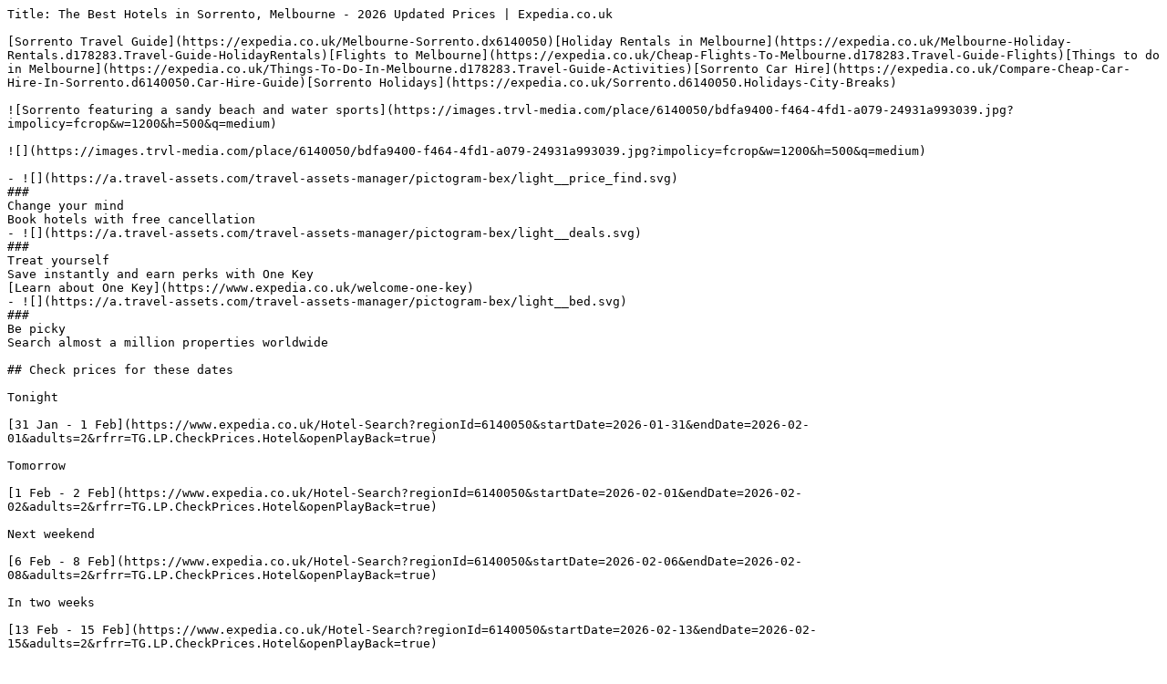

--- FILE ---
content_type: text/plain; charset=utf-8
request_url: https://www.expedia.co.uk/Sorrento-Melbourne-Hotels.0-n6140050-0.Travel-Guide-Filter-Hotels
body_size: 15709
content:
Title: The Best Hotels in Sorrento, Melbourne - 2026 Updated Prices | Expedia.co.uk

[Sorrento Travel Guide](https://expedia.co.uk/Melbourne-Sorrento.dx6140050)[Holiday Rentals in Melbourne](https://expedia.co.uk/Melbourne-Holiday-Rentals.d178283.Travel-Guide-HolidayRentals)[Flights to Melbourne](https://expedia.co.uk/Cheap-Flights-To-Melbourne.d178283.Travel-Guide-Flights)[Things to do in Melbourne](https://expedia.co.uk/Things-To-Do-In-Melbourne.d178283.Travel-Guide-Activities)[Sorrento Car Hire](https://expedia.co.uk/Compare-Cheap-Car-Hire-In-Sorrento.d6140050.Car-Hire-Guide)[Sorrento Holidays](https://expedia.co.uk/Sorrento.d6140050.Holidays-City-Breaks)

![Sorrento featuring a sandy beach and water sports](https://images.trvl-media.com/place/6140050/bdfa9400-f464-4fd1-a079-24931a993039.jpg?impolicy=fcrop&w=1200&h=500&q=medium)

![](https://images.trvl-media.com/place/6140050/bdfa9400-f464-4fd1-a079-24931a993039.jpg?impolicy=fcrop&w=1200&h=500&q=medium)

- ![](https://a.travel-assets.com/travel-assets-manager/pictogram-bex/light__price_find.svg)  
###  
Change your mind  
Book hotels with free cancellation
- ![](https://a.travel-assets.com/travel-assets-manager/pictogram-bex/light__deals.svg)  
###  
Treat yourself  
Save instantly and earn perks with One Key  
[Learn about One Key](https://www.expedia.co.uk/welcome-one-key)
- ![](https://a.travel-assets.com/travel-assets-manager/pictogram-bex/light__bed.svg)  
###  
Be picky  
Search almost a million properties worldwide

## Check prices for these dates

Tonight

[31 Jan - 1 Feb](https://www.expedia.co.uk/Hotel-Search?regionId=6140050&startDate=2026-01-31&endDate=2026-02-01&adults=2&rfrr=TG.LP.CheckPrices.Hotel&openPlayBack=true)

Tomorrow

[1 Feb - 2 Feb](https://www.expedia.co.uk/Hotel-Search?regionId=6140050&startDate=2026-02-01&endDate=2026-02-02&adults=2&rfrr=TG.LP.CheckPrices.Hotel&openPlayBack=true)

Next weekend

[6 Feb - 8 Feb](https://www.expedia.co.uk/Hotel-Search?regionId=6140050&startDate=2026-02-06&endDate=2026-02-08&adults=2&rfrr=TG.LP.CheckPrices.Hotel&openPlayBack=true)

In two weeks

[13 Feb - 15 Feb](https://www.expedia.co.uk/Hotel-Search?regionId=6140050&startDate=2026-02-13&endDate=2026-02-15&adults=2&rfrr=TG.LP.CheckPrices.Hotel&openPlayBack=true)

Recommended

Price (low to high)

Distance

Property class

## Our top choices for Sorrento hotels

![3 bars/lounges, lobby lounge](https://images.trvl-media.com/lodging/71000000/70260000/70252100/70252044/1a18896f.jpg?impolicy=fcrop&w=357&h=201&p=1&q=medium)

![Outdoor pool, open 7:00 AM to 7:00 PM, free pool cabanas, pool umbrellas](https://images.trvl-media.com/lodging/71000000/70260000/70252100/70252044/dcad3ed2.jpg?impolicy=fcrop&w=357&h=201&p=1&q=medium)

![3 bars/lounges, lobby lounge](https://images.trvl-media.com/lodging/71000000/70260000/70252100/70252044/4bd4c56f.jpg?impolicy=fcrop&w=357&h=201&p=1&q=medium)

![Exterior](https://images.trvl-media.com/lodging/71000000/70260000/70252100/70252044/03dac507.jpg?impolicy=fcrop&w=357&h=201&p=1&q=medium)

### InterContinental Sorrento Mornington Peninsula by IHG

[](https://www.expedia.co.uk/Melbourne-Hotels-InterContinental-Sorrento-Mornington-Peninsula.h70252044.Hotel-Information)

Sorrento

8.2/10

Very good

(138 reviews)

"Clean rooms and great staff"

![United States](https://a.travel-assets.com/egds/marks/flags/us.svg)

Richard

£171

includes taxes & fees

12 Feb - 13 Feb

[](https://www.expedia.co.uk/Melbourne-Hotels-InterContinental-Sorrento-Mornington-Peninsula.h70252044.Hotel-Information)

![Exterior](https://images.trvl-media.com/lodging/7000000/6050000/6048700/6048660/a9ff1275.jpg?impolicy=fcrop&w=357&h=201&p=1&q=medium)

![Premium bedding, individually decorated, individually furnished, desk](https://images.trvl-media.com/lodging/7000000/6050000/6048700/6048660/f114e960.jpg?impolicy=fcrop&w=357&h=201&p=1&q=medium)

![Check-in/check-out kiosk](https://images.trvl-media.com/lodging/7000000/6050000/6048700/6048660/0419ad4a.jpg?impolicy=fcrop&w=357&h=201&p=1&q=medium)

![Executive Queen | Premium bedding, individually decorated, individually furnished, desk](https://images.trvl-media.com/lodging/7000000/6050000/6048700/6048660/b0f2e63f.jpg?impolicy=fcrop&w=357&h=201&p=1&q=medium)

### Sorrento Beach Motel

[](https://www.expedia.co.uk/Melbourne-Hotels-Sorrento-Beach-Motel.h6048660.Hotel-Information)

Sorrento

9.0/10

Wonderful

(897 reviews)

"Clean, easy check in great for purpose of our stay"

![Australia](https://a.travel-assets.com/egds/marks/flags/au.svg)

rachel

£107

includes taxes & fees

2 Feb - 3 Feb

[](https://www.expedia.co.uk/Melbourne-Hotels-Sorrento-Beach-Motel.h6048660.Hotel-Information)

![Grand Penthouse, 3 Bedrooms, City View, Executive Level | Terrace/patio](https://images.trvl-media.com/lodging/29000000/28920000/28911300/28911297/25865d16.jpg?impolicy=fcrop&w=357&h=201&p=1&q=medium)

![Grand Penthouse, 3 Bedrooms, City View, Executive Level | Living area | 55-inch flat-screen TV with cable channels, Smart TV, Netflix](https://images.trvl-media.com/lodging/29000000/28920000/28911300/28911297/4b191c24.jpg?impolicy=fcrop&w=357&h=201&p=1&q=medium)

![Luxury Apartment, 3 Bedrooms, Park View | 3 bedrooms, Egyptian cotton sheets, premium bedding, pillow-top beds](https://images.trvl-media.com/lodging/29000000/28920000/28911300/28911297/babc5a0c.jpg?impolicy=fcrop&w=357&h=201&p=1&q=medium)

![Property entrance](https://images.trvl-media.com/lodging/29000000/28920000/28911300/28911297/0dca1e43.jpg?impolicy=fcrop&w=357&h=201&p=1&q=medium)

### Carmel at Sorrento

[](https://www.expedia.co.uk/Melbourne-Hotels-Carmel-At-Sorrento.h28911297.Hotel-Information)

Sorrento

8.6/10

Excellent

(45 reviews)

"Fantastic place! Highly recommended "

![Australia](https://a.travel-assets.com/egds/marks/flags/au.svg)

Ross

£280

includes taxes & fees

1 Feb - 2 Feb

[](https://www.expedia.co.uk/Melbourne-Hotels-Carmel-At-Sorrento.h28911297.Hotel-Information)

![Exterior](https://images.trvl-media.com/lodging/2000000/1620000/1610400/1610302/w5106h2529x0y107-e5b5f7b5.jpg?impolicy=fcrop&w=357&h=201&p=1&q=medium)

![Evian Three Bedroom Apartment | View from room](https://images.trvl-media.com/lodging/2000000/1620000/1610400/1610302/586fdf5e.jpg?impolicy=fcrop&w=357&h=201&p=1&q=medium)

![Reception](https://images.trvl-media.com/lodging/2000000/1620000/1610400/1610302/65a99680.jpg?impolicy=fcrop&w=357&h=201&p=1&q=medium)

![Hallway](https://images.trvl-media.com/lodging/2000000/1620000/1610400/1610302/cc7c6453.jpg?impolicy=fcrop&w=357&h=201&p=1&q=medium)

### Barwon Heads Resort at 13th Beach

[](https://www.expedia.co.uk/Connewarre-Hotels-Barwon-Heads-Resort-At-13th-Beach.h1610302.Hotel-Information)

16.1 mi from Sorrento

8.2/10

Very good

(274 reviews)

"Amazing staff,location and amenities "

![Australia](https://a.travel-assets.com/egds/marks/flags/au.svg)

Darrin

£152

includes taxes & fees

1 Feb - 2 Feb

[](https://www.expedia.co.uk/Connewarre-Hotels-Barwon-Heads-Resort-At-13th-Beach.h1610302.Hotel-Information)

![Exterior](https://images.trvl-media.com/lodging/41000000/40900000/40899500/40899421/6043763c.jpg?impolicy=fcrop&w=357&h=201&p=1&q=medium)

![Aerial view](https://images.trvl-media.com/lodging/41000000/40900000/40899500/40899421/47f4da41.jpg?impolicy=fcrop&w=357&h=201&p=1&q=medium)

![Deluxe Double or Twin Room | Terrace/patio](https://images.trvl-media.com/lodging/41000000/40900000/40899500/40899421/6c2e3a61.jpg?impolicy=fcrop&w=357&h=201&p=1&q=medium)

![Terrace/patio](https://images.trvl-media.com/lodging/41000000/40900000/40899500/40899421/507a54d6.jpg?impolicy=fcrop&w=357&h=201&p=1&q=medium)

### 13th Beach Golf Lodges

[](https://www.expedia.co.uk/Barwon-Heads-Hotels-13th-Beach-Golf-Lodges.h40899421.Hotel-Information)

15.9 mi from Sorrento

9.6/10

Exceptional

(130 reviews)

"First time staying here, staff very friendly and helpful - accommodation stylish and comfortable"

![Australia](https://a.travel-assets.com/egds/marks/flags/au.svg)

Jacinta

£118

includes taxes & fees

23 Feb - 24 Feb

[](https://www.expedia.co.uk/Barwon-Heads-Hotels-13th-Beach-Golf-Lodges.h40899421.Hotel-Information)

![Deluxe Apartment, 1 King Bed, Park View | Private kitchen | Fridge, microwave, electric kettle, high chair](https://images.trvl-media.com/lodging/10000000/9630000/9623500/9623469/33136472.jpg?impolicy=fcrop&w=357&h=201&p=1&q=medium)

![Exterior detail](https://images.trvl-media.com/lodging/10000000/9630000/9623500/9623469/5d571a61.jpg?impolicy=fcrop&w=357&h=201&p=1&q=medium)

![Luxury King Size 2 Bedroom Suite | Living area | Flat-screen TV](https://images.trvl-media.com/lodging/10000000/9630000/9623500/9623469/d2688f01.jpg?impolicy=fcrop&w=357&h=201&p=1&q=medium)

![Deluxe Apartment, 1 King Bed, Park View | Living area | Flat-screen TV](https://images.trvl-media.com/lodging/10000000/9630000/9623500/9623469/87c3ec7a.jpg?impolicy=fcrop&w=357&h=201&p=1&q=medium)

### Seahaven Village

[](https://www.expedia.co.uk/Barwon-Heads-Hotels-Seahaven-Village.h9623469.Hotel-Information)

14.2 mi from Sorrento

8.6/10

Excellent

(159 reviews)

"This cute apartment was just what we needed for a short break."

![Australia](https://a.travel-assets.com/egds/marks/flags/au.svg)

Michael

£147

includes taxes & fees

2 Mar - 3 Mar

[](https://www.expedia.co.uk/Barwon-Heads-Hotels-Seahaven-Village.h9623469.Hotel-Information)

![Business House | Private kitchen | Full-sized fridge, microwave, oven, stovetop](https://images.trvl-media.com/lodging/97000000/96360000/96356900/96356802/0563822a.jpg?impolicy=fcrop&w=357&h=201&p=1&q=medium)

![Seasonal outdoor pool](https://images.trvl-media.com/lodging/97000000/96360000/96356900/96356802/w1304h864x128y0-dc5cf5f2.jpg?impolicy=fcrop&w=357&h=201&p=1&q=medium)

![Business House | Living area](https://images.trvl-media.com/lodging/97000000/96360000/96356900/96356802/d6ce4d19.jpg?impolicy=fcrop&w=357&h=201&p=1&q=medium)

![Indoor spa tub](https://images.trvl-media.com/lodging/97000000/96360000/96356900/96356802/bd0f9752.jpg?impolicy=fcrop&w=357&h=201&p=1&q=medium)

### 10BR birdwatch house Great Ocean Road 

[](https://www.expedia.co.uk/Geelong-Hotels-10BR-Birdwatch-House-Great-Ocean-Road.h96356802.Hotel-Information)

18.4 mi from Sorrento

£2,164

includes taxes & fees

13 Feb - 14 Feb

[](https://www.expedia.co.uk/Geelong-Hotels-10BR-Birdwatch-House-Great-Ocean-Road.h96356802.Hotel-Information)

![Outdoor pool](https://images.trvl-media.com/lodging/10000000/9630000/9625100/9625091/0e3b78d0.jpg?impolicy=fcrop&w=357&h=201&p=1&q=medium)

![Interior entrance](https://images.trvl-media.com/lodging/10000000/9630000/9625100/9625091/c57c97b7.jpg?impolicy=fcrop&w=357&h=201&p=1&q=medium)

![Golf](https://images.trvl-media.com/lodging/10000000/9630000/9625100/9625091/bb497d9b.jpg?impolicy=fcrop&w=357&h=201&p=1&q=medium)

![Deluxe Apartment, 2 Bedrooms | Private kitchen | Microwave, toaster](https://images.trvl-media.com/lodging/10000000/9630000/9625100/9625091/b18595ef.jpg?impolicy=fcrop&w=357&h=201&p=1&q=medium)

### Boat Ramp Motel

[](https://www.expedia.co.uk/Ocean-Grove-Hotels-Boat-Ramp-Motel.h9625091.Hotel-Information)

13.5 mi from Sorrento

7.8/10

Good

(505 reviews)

"Great price and close to everything. "

![Australia](https://a.travel-assets.com/egds/marks/flags/au.svg)

Margarethe

£92

includes taxes & fees

3 Feb - 4 Feb

[](https://www.expedia.co.uk/Ocean-Grove-Hotels-Boat-Ramp-Motel.h9625091.Hotel-Information)

![Desk, iron/ironing board, free WiFi, bed sheets](https://images.trvl-media.com/lodging/1000000/20000/16900/16881/273185ba.jpg?impolicy=fcrop&w=357&h=201&p=1&q=medium)

![Beach nearby](https://images.trvl-media.com/lodging/1000000/20000/16900/16881/8f9c9236.jpg?impolicy=fcrop&w=357&h=201&p=1&q=medium)

![Outdoor pool, pool loungers](https://images.trvl-media.com/lodging/1000000/20000/16900/16881/f660ec56.jpg?impolicy=fcrop&w=357&h=201&p=1&q=medium)

![Motel Family Room | Desk, iron/ironing board, free WiFi, bed sheets](https://images.trvl-media.com/lodging/1000000/20000/16900/16881/1c83b32b.jpg?impolicy=fcrop&w=357&h=201&p=1&q=medium)

### Riverside Ocean Grove

[](https://www.expedia.co.uk/Ocean-Grove-Hotels-Riverside-Ocean-Grove.h16881.Hotel-Information)

13.6 mi from Sorrento

8.8/10

Excellent

(429 reviews)

"Clean, Quiet and convienient for us Thank you Will be back :)"

![Australia](https://a.travel-assets.com/egds/marks/flags/au.svg)

Kellie

£86

includes taxes & fees

1 Mar - 2 Mar

[](https://www.expedia.co.uk/Ocean-Grove-Hotels-Riverside-Ocean-Grove.h16881.Hotel-Information)

![Lunch and dinner served, Regional cuisine](https://images.trvl-media.com/lodging/13000000/12520000/12515800/12515701/2ba99659.jpg?impolicy=fcrop&w=357&h=201&p=1&q=medium)

![The Attic Room | Individually decorated, individually furnished, iron/ironing board](https://images.trvl-media.com/lodging/13000000/12520000/12515800/12515701/57e5e8c1.jpg?impolicy=fcrop&w=357&h=201&p=1&q=medium)

![Garden](https://images.trvl-media.com/lodging/13000000/12520000/12515800/12515701/1c678956.jpg?impolicy=fcrop&w=357&h=201&p=1&q=medium)

![The Attic Room | Individually decorated, individually furnished, iron/ironing board](https://images.trvl-media.com/lodging/13000000/12520000/12515800/12515701/06b6787c.jpg?impolicy=fcrop&w=357&h=201&p=1&q=medium)

### Oakdene Vineyards Guesthouse

[](https://www.expedia.co.uk/Wallington-Hotels-Oakdene-Vineyards-Guesthouse.h12515701.Hotel-Information)

13.1 mi from Sorrento

9.4/10

Exceptional

(100 reviews)

"Easy wine tasting and good accomm and dining options"

![Australia](https://a.travel-assets.com/egds/marks/flags/au.svg)

Michael

£126

includes taxes & fees

1 Feb - 2 Feb

[](https://www.expedia.co.uk/Wallington-Hotels-Oakdene-Vineyards-Guesthouse.h12515701.Hotel-Information)

![Lighthouse Suite (Motel) | Balcony](https://images.trvl-media.com/lodging/4000000/3980000/3970100/3970010/cba4bdb2.jpg?impolicy=fcrop&w=357&h=201&p=1&q=medium)

![Point of interest](https://images.trvl-media.com/lodging/4000000/3980000/3970100/3970010/9d517543.jpg?impolicy=fcrop&w=357&h=201&p=1&q=medium)

![Lady Bollinger Room (Guesthouse) | Iron/ironing board, free WiFi, bed sheets](https://images.trvl-media.com/lodging/4000000/3980000/3970100/3970010/7f7b0a76.jpg?impolicy=fcrop&w=357&h=201&p=1&q=medium)

![Property grounds](https://images.trvl-media.com/lodging/4000000/3980000/3970100/3970010/cc2e9e3e.jpg?impolicy=fcrop&w=357&h=201&p=1&q=medium)

### Point Lonsdale Guest House

[](https://www.expedia.co.uk/Point-Lonsdale-Hotels-Point-Lonsdale-Guest-House.h3970010.Hotel-Information)

7.7 mi from Sorrento

8.8/10

Excellent

(476 reviews)

"Loved the place, bit old but location and service was great! Will come again"

![Australia](https://a.travel-assets.com/egds/marks/flags/au.svg)

Kinjal

£94

includes taxes & fees

2 Feb - 3 Feb

[](https://www.expedia.co.uk/Point-Lonsdale-Hotels-Point-Lonsdale-Guest-House.h3970010.Hotel-Information)

![Meeting facility](https://images.trvl-media.com/lodging/1000000/30000/22700/22631/d41e4a78.jpg?impolicy=fcrop&w=357&h=201&p=1&q=medium)

![Two Bedroom Villa | Private kitchenette | Microwave, electric kettle](https://images.trvl-media.com/lodging/1000000/30000/22700/22631/0cb790db.jpg?impolicy=fcrop&w=357&h=201&p=1&q=medium)

![Cabin | Living area | 50-inch flat-screen TV with digital channels, TV, DVD player](https://images.trvl-media.com/lodging/1000000/30000/22700/22631/0d60a6b1.jpg?impolicy=fcrop&w=357&h=201&p=1&q=medium)

![Exterior](https://images.trvl-media.com/lodging/1000000/30000/22700/22631/ad07d954.jpg?impolicy=fcrop&w=357&h=201&p=1&q=medium)

### BIG4 Ingenia Holidays Queenscliff Beacon

[](https://www.expedia.co.uk/Queenscliff-Hotels-BIG4-Queenscliff-Beacon-Resort.h22631.Hotel-Information)

7.9 mi from Sorrento

9.2/10

Wonderful

(431 reviews)

"Rooms are super clean, have all amenities in a small room. "

![Australia](https://a.travel-assets.com/egds/marks/flags/au.svg)

MING JUN

£58

includes taxes & fees

25 Feb - 26 Feb

[](https://www.expedia.co.uk/Queenscliff-Hotels-BIG4-Queenscliff-Beacon-Resort.h22631.Hotel-Information)

![Restaurant](https://images.trvl-media.com/lodging/86000000/85450000/85447300/85447208/3b4ac961.jpg?impolicy=fcrop&w=357&h=201&p=1&q=medium)

![Exterior](https://images.trvl-media.com/lodging/86000000/85450000/85447300/85447208/cd6cf601.jpg?impolicy=fcrop&w=357&h=201&p=1&q=medium)

![Accessible Suite | In-room safe, iron/ironing board, free WiFi, bed sheets](https://images.trvl-media.com/lodging/86000000/85450000/85447300/85447208/d880c182.jpg?impolicy=fcrop&w=357&h=201&p=1&q=medium)

![Exterior](https://images.trvl-media.com/lodging/86000000/85450000/85447300/85447208/b19ab99b.jpg?impolicy=fcrop&w=357&h=201&p=1&q=medium)

### Accommodation at Curlewis

[](https://www.expedia.co.uk/Curlewis-Hotels-Accommodation-At-Curlewis.h85447208.Hotel-Information)

15.6 mi from Sorrento

9.6/10

Exceptional

(167 reviews)

"Lovely modern, clean rooms.wonderful view out on golf course. Staff very professional and friendly."

![Australia](https://a.travel-assets.com/egds/marks/flags/au.svg)

Heather

£124

includes taxes & fees

8 Feb - 9 Feb

[](https://www.expedia.co.uk/Curlewis-Hotels-Accommodation-At-Curlewis.h85447208.Hotel-Information)

![Outdoor dining](https://images.trvl-media.com/lodging/6000000/5940000/5932500/5932431/39a35150.jpg?impolicy=fcrop&w=357&h=201&p=1&q=medium)

![Privilege, Room, 1 King Bed, Balcony, Golf View | Minibar, in-room safe, desk, laptop workspace](https://images.trvl-media.com/lodging/6000000/5940000/5932500/5932431/b1094b13.jpg?impolicy=fcrop&w=357&h=201&p=1&q=medium)

![Beach nearby](https://images.trvl-media.com/lodging/6000000/5940000/5932500/5932431/23cb12cd.jpg?impolicy=fcrop&w=357&h=201&p=1&q=medium)

![Dining](https://images.trvl-media.com/lodging/6000000/5940000/5932500/5932431/7d6fad3a.jpg?impolicy=fcrop&w=357&h=201&p=1&q=medium)

### Mercure Portsea

[](https://www.expedia.co.uk/Melbourne-Hotels-Mercure-Portsea.h5932431.Hotel-Information)

Portsea, 2.1 mi from Sorrento

8.6/10

Excellent

(508 reviews)

"Extremely pleased."

![Australia](https://a.travel-assets.com/egds/marks/flags/au.svg)

Stephen

£99

includes taxes & fees

8 Feb - 9 Feb

[](https://www.expedia.co.uk/Melbourne-Hotels-Mercure-Portsea.h5932431.Hotel-Information)

![Beach/ocean view](https://images.trvl-media.com/lodging/9000000/8770000/8766800/8766738/01028c54.jpg?impolicy=fcrop&w=357&h=201&p=1&q=medium)

![Beach nearby, white sand](https://images.trvl-media.com/lodging/9000000/8770000/8766800/8766738/d5d0fd03.jpg?impolicy=fcrop&w=357&h=201&p=1&q=medium)

![Front of property](https://images.trvl-media.com/lodging/9000000/8770000/8766800/8766738/bc46c42b.jpg?impolicy=fcrop&w=357&h=201&p=1&q=medium)

![Point of interest](https://images.trvl-media.com/lodging/9000000/8770000/8766800/8766738/5d479e0e.jpg?impolicy=fcrop&w=357&h=201&p=1&q=medium)

### Beachwalk Cottage

[](https://www.expedia.co.uk/Melbourne-Hotels-Beachwalk-Cottage.h8766738.Hotel-Information)

Blairgowrie, 2.5 mi from Sorrento

9.4/10

Exceptional

(16 reviews)

"Lovely hosts who made us feel welcome. Large property with everything you could need. "

![Australia](https://a.travel-assets.com/egds/marks/flags/au.svg)

Emma

£215

includes taxes & fees

5 Feb - 6 Feb

[](https://www.expedia.co.uk/Melbourne-Hotels-Beachwalk-Cottage.h8766738.Hotel-Information)

![Beach nearby](https://images.trvl-media.com/lodging/10000000/9630000/9627600/9627596/841dae3f.jpg?impolicy=fcrop&w=357&h=201&p=1&q=medium)

![Deluxe Suite | Iron/ironing board, free WiFi, bed sheets](https://images.trvl-media.com/lodging/10000000/9630000/9627600/9627596/f9dfc12b.jpg?impolicy=fcrop&w=357&h=201&p=1&q=medium)

![Front of property](https://images.trvl-media.com/lodging/10000000/9630000/9627600/9627596/f30c4b4c.jpg?impolicy=fcrop&w=357&h=201&p=1&q=medium)

![Marina](https://images.trvl-media.com/lodging/10000000/9630000/9627600/9627596/e4fdb896.jpg?impolicy=fcrop&w=357&h=201&p=1&q=medium)

### Ruby's Queenscliff

[](https://www.expedia.co.uk/Queenscliff-Hotels-Rubys-Queenscliff.h9627596.Hotel-Information)

6.5 mi from Sorrento

9.2/10

Wonderful

(920 reviews)

"I had a wonderful stay. The property was super close to the Main Street and the beach. "

![Australia](https://a.travel-assets.com/egds/marks/flags/au.svg)

Rachel

£75

includes taxes & fees

23 Feb - 24 Feb

[](https://www.expedia.co.uk/Queenscliff-Hotels-Rubys-Queenscliff.h9627596.Hotel-Information)

![Scuba diving](https://images.trvl-media.com/lodging/23000000/22720000/22719100/22719089/890c0f2d.jpg?impolicy=fcrop&w=357&h=201&p=1&q=medium)

![Private Family Room | Free WiFi, bed sheets](https://images.trvl-media.com/lodging/23000000/22720000/22719100/22719089/dcc4ae62.jpg?impolicy=fcrop&w=357&h=201&p=1&q=medium)

![Fireplace](https://images.trvl-media.com/lodging/23000000/22720000/22719100/22719089/57e6693c.jpg?impolicy=fcrop&w=357&h=201&p=1&q=medium)

![Outdoor dining](https://images.trvl-media.com/lodging/23000000/22720000/22719100/22719089/9e6e0cd5.jpg?impolicy=fcrop&w=357&h=201&p=1&q=medium)

### Cobb & Co Lodge

[](https://www.expedia.co.uk/Queenscliff-Hotels-Cobb-Co-Lodge.h22719089.Hotel-Information)

6.6 mi from Sorrento

8.8/10

Excellent

(275 reviews)

"Very clean and friendly staff"

![Australia](https://a.travel-assets.com/egds/marks/flags/au.svg)

Craig

£69

includes taxes & fees

2 Feb - 3 Feb

[](https://www.expedia.co.uk/Queenscliff-Hotels-Cobb-Co-Lodge.h22719089.Hotel-Information)

![Terrace/patio](https://images.trvl-media.com/lodging/10000000/9630000/9629500/9629429/49afaad2.jpg?impolicy=fcrop&w=357&h=201&p=1&q=medium)

![Comfort Double Room, 1 King Bed, Shared Bathroom | Individually decorated, individually furnished, iron/ironing board, WiFi](https://images.trvl-media.com/lodging/10000000/9630000/9629500/9629429/b9b36d85.jpg?impolicy=fcrop&w=357&h=201&p=1&q=medium)

![2 restaurants, breakfast, lunch served; local and international cuisine ](https://images.trvl-media.com/lodging/10000000/9630000/9629500/9629429/6f974022.jpg?impolicy=fcrop&w=357&h=201&p=1&q=medium)

![Family Room, Multiple Beds, Shared Bathroom | Front of property](https://images.trvl-media.com/lodging/10000000/9630000/9629500/9629429/b33cce2f.jpg?impolicy=fcrop&w=357&h=201&p=1&q=medium)

### Circa 1902 Queenscliff

[](https://www.expedia.co.uk/Queenscliff-Hotels-Circa-1902-Queenscliff.h9629429.Hotel-Information)

6.5 mi from Sorrento

8.0/10

Very good

(655 reviews)

"Beautiful comfortable room and friendly staff"

![Australia](https://a.travel-assets.com/egds/marks/flags/au.svg)

Elizabeth

£69

includes taxes & fees

12 Feb - 13 Feb

[](https://www.expedia.co.uk/Queenscliff-Hotels-Circa-1902-Queenscliff.h9629429.Hotel-Information)

![Reception](https://images.trvl-media.com/lodging/9000000/8020000/8016500/8016448/f3bb5644.jpg?impolicy=fcrop&w=357&h=201&p=1&q=medium)

![Pillow-top beds, laptop workspace, blackout curtains, iron/ironing board](https://images.trvl-media.com/lodging/9000000/8020000/8016500/8016448/1ca01984.jpg?impolicy=fcrop&w=357&h=201&p=1&q=medium)

![Luxury King Spa Studio Parking & Wifi | Pillow-top beds, laptop workspace, blackout curtains, iron/ironing board](https://images.trvl-media.com/lodging/9000000/8020000/8016500/8016448/989d9dea.jpg?impolicy=fcrop&w=357&h=201&p=1&q=medium)

![BBQ/picnic Area](https://images.trvl-media.com/lodging/9000000/8020000/8016500/8016448/95e83a48.jpg?impolicy=fcrop&w=357&h=201&p=1&q=medium)

### Boathouse Resort Studios & Suites

[](https://www.expedia.co.uk/Melbourne-Hotels-Boathouse-Resort-Studios-Suites.h8016448.Hotel-Information)

Blairgowrie, 2.4 mi from Sorrento

9.2/10

Wonderful

(820 reviews)

"Great lovely resort! "

![Australia](https://a.travel-assets.com/egds/marks/flags/au.svg)

Athrun

£122

includes taxes & fees

5 Feb - 6 Feb

[](https://www.expedia.co.uk/Melbourne-Hotels-Boathouse-Resort-Studios-Suites.h8016448.Hotel-Information)

![Superior Apartment | Living area](https://images.trvl-media.com/lodging/10000000/9630000/9627800/9627743/96123ab0.jpg?impolicy=fcrop&w=357&h=201&p=1&q=medium)

![Queen Room, Pet Friendly | Iron/ironing board, free WiFi, bed sheets](https://images.trvl-media.com/lodging/10000000/9630000/9627800/9627743/d640d32b.jpg?impolicy=fcrop&w=357&h=201&p=1&q=medium)

![Queen Room, Pet Friendly | Iron/ironing board, free WiFi, bed sheets](https://images.trvl-media.com/lodging/10000000/9630000/9627800/9627743/105e59ee.jpg?impolicy=fcrop&w=357&h=201&p=1&q=medium)

![Queen Room, Pet Friendly | Iron/ironing board, free WiFi, bed sheets](https://images.trvl-media.com/lodging/10000000/9630000/9627800/9627743/c55b224f.jpg?impolicy=fcrop&w=357&h=201&p=1&q=medium)

### Moody's Motel

[](https://www.expedia.co.uk/Melbourne-Hotels-Moodys-Motel.h9627743.Hotel-Information)

Blairgowrie, 2.4 mi from Sorrento

8.8/10

Excellent

(323 reviews)

"Enjoyed the stay and a return stay. Clean room and a great location as it’s close to the beach, cafe’s, restaurants and more. "

![Australia](https://a.travel-assets.com/egds/marks/flags/au.svg)

Mark

£74

includes taxes & fees

1 Mar - 2 Mar

[](https://www.expedia.co.uk/Melbourne-Hotels-Moodys-Motel.h9627743.Hotel-Information)

Lowest nightly price found within the past 24 hours based on a 1 night stay for 2 adults. Prices and availability subject to change. Additional terms may apply.

[View all properties](https://expedia.co.uk/Hotel-Search?startDate=2026-02-13&endDate=2026-02-14&regionId=6140050&adults=2&sort=RECOMMENDED&openPlayBack=true)

## Where to stay in Sorrento

Find the best Sorrento areas for the activities you enjoy most. [Learn more about Sorrento](https://www.expedia.co.uk/Melbourne-Sorrento.dx6140050)

- Melbourne Central Business District
- Southbank
- Rye
- Docklands
- Rosebud

![Melbourne CBD showing outdoor eating](https://a.travel-assets.com/findyours-php/viewfinder/images/res70/114000/114434-Melbourne-Cbd.jpg?impolicy=fcrop&w=960&h=540&p=1&q=medium)

![Federation Square showing modern architecture, street scenes and a city](https://a.travel-assets.com/findyours-php/viewfinder/images/res70/189000/189663-Federation-Square.jpg?impolicy=fcrop&w=960&h=540&p=1&q=medium)

![](https://a.travel-assets.com/findyours-php/viewfinder/images/res70/339000/339096-Melbourne.jpg?impolicy=fcrop&w=960&h=540&p=1&q=medium)

![](https://a.travel-assets.com/findyours-php/viewfinder/images/res70/339000/339115-Melbourne.jpg?impolicy=fcrop&w=960&h=540&p=1&q=medium)

![](https://a.travel-assets.com/findyours-php/viewfinder/images/res70/339000/339131-Melbourne.jpg?impolicy=fcrop&w=960&h=540&p=1&q=medium)

[](https://www.expedia.co.uk/Hotel-Search?pwaOverlay=map&regionId=6052020)

![Melbourne Central Business District map](https://maps.googleapis.com/maps/api/staticmap?&size=289x340&map_id=c017d89749dc74ad&markers=icon:%7C&path=enc:hkxeFmyusZ%7BGk%5E%7DLtEwUyBv%40wN%7DWvJkFOkGnIg%40IpAmV%7CKfA%7ETaIpD%5CjFwcAh%40uA%60n%40yT%7CBXPeCdCy%40b%40cBbG%7BITuCdAJxQ__%40hFsQdA%7BMzg%40hFyH%7EIsAhFlh%40fG%7BBv%5CnH%7E%40eAzO%60ANf%40MRgCpHz%40%5CgFjp%40_Q%7CBo%5Cb%5E%60Do%40rJbDZPhA%7EAe%40F_AjCZHaAhCe%40lCNDi%40z%40DBYp%40HQjChEgA_CdKaEzEoZxHSzEuFhKo%40%60JeF%7EH%7BDdCsCh%40mDAwGcAmF%7DCqJ%60AwBnAsAvBkBlLmD%7EB%7BAsFaCuEsBiC%7DGsEaFO%7DC%60%40lAtGyC%60AYuBaALP%7CBsBR%5DyCkCDs%40sD%7BQSiJ%7EAmc%40tOr%40tKpEl%5ExNp_%40%7D%7C%40n%5B&key=AIzaSyAoVHdVOa5-BDRxGhFoAHYIHPst1T09Jo0&signature=MSSmLCDgOAPcBsH6Ps7S57lQjIs=)

### Melbourne Central Business District

Explore the magnificent Southbank riverfront, experience the city’s cultural charms in the arts precinct and see a glimpse of colonial history in central Melbourne.

[See properties](https://www.expedia.co.uk/Hotel-Search?regionId=6052020)

![](https://a.travel-assets.com/findyours-php/viewfinder/images/res70/477000/477254-Southbank-Melbourne.jpg?impolicy=fcrop&w=960&h=540&p=1&q=medium)

![](https://a.travel-assets.com/findyours-php/viewfinder/images/res70/501000/501260-southbank-melbourne.jpg?impolicy=fcrop&w=960&h=540&p=1&q=medium)

![](https://a.travel-assets.com/findyours-php/viewfinder/images/res70/516000/516433-melbourne.jpg?impolicy=fcrop&w=960&h=540&p=1&q=medium)

![](https://a.travel-assets.com/findyours-php/viewfinder/images/res70/251000/251127-Southbank-Melbourne.jpg?impolicy=fcrop&w=960&h=540&p=1&q=medium)

![](https://a.travel-assets.com/findyours-php/viewfinder/images/res70/39000/39917-Yarra-River.jpg?impolicy=fcrop&w=960&h=540&p=1&q=medium)

[](https://www.expedia.co.uk/Hotel-Search?pwaOverlay=map&regionId=601789)

![Southbank map](https://maps.googleapis.com/maps/api/staticmap?&size=289x340&map_id=c017d89749dc74ad&markers=icon:%7C&path=enc:ra%7BeFe%7DtsZa%40Gh%40uL%7CBRmBaEzAeN_%40_C_LsRyBt%40g%40kC%7DGbCyNq_%40qEm%5Es%40uK%60g%40aQ%60Iu%40nOTzHba%40uOpOm%40rAbMzo%40_%40rAnA%7CAyPdGbKvRuOvNgB%60%40&key=AIzaSyAoVHdVOa5-BDRxGhFoAHYIHPst1T09Jo0&signature=o05ZEIk5fsPeDeVsNPqwPf-10YI=)

### Southbank

The Yarra River’s waterfront offers a diverse range of hotels, galleries, bars and a casino complex.

[See properties](https://www.expedia.co.uk/Hotel-Search?regionId=601789)

[](https://www.expedia.co.uk/Hotel-Search?pwaOverlay=map&regionId=6046469)

![Rye map](https://maps.googleapis.com/maps/api/staticmap?&size=289x340&map_id=c017d89749dc74ad&markers=icon:%7C&path=enc:trhiFu%60urZy%7BCo%5EtBuTlF%7D%5DYM%5C%40f%40gDrDo%5BbEih%40%40_I%5CkAzB%7D%40jAoB%60F_VvCe%5CW%7DHzAmEPaLtAaRu%40aiAlIMta%40sJ%7ELjAxLpKjD%7DCrJeA%60Hz%40bDnAjAQr%40_AxFFUxMLtk%40dBFtMjDzSeC%5E_%40%7EcBlCwGp%5EpDB_DpRgFjQYdHx%40fAeDbMuCrBiCr%40gKpI%7C%60%40i%40i%40%7CAuBrBqCdF_AxDoE%7CFeBjAsAPWfAiBdBk%40lBaChBmDdIoDfEiAb%40cDfFqAt%40iD%7CFb%40pEWvAyABo%40m%40iAVeFjHkAbEwOfNqDlHaGzEeAfEG%7ECwBzBsATChBUQ%7BBtAu%40Io%40jAGiDkAc%40h%40lEWX_A%5BUZQ%60ChAZcBfBZz%40a%40l%40b%40l%40Mr%40%7D%40rBcAm%40aBbCcCZIn%40&key=AIzaSyAoVHdVOa5-BDRxGhFoAHYIHPst1T09Jo0&signature=_2IXuwuH0kktZ_S3y2dPBvWptdw=)

### Rye

Beaches, spas and hot springs are just a few things travellers enjoy about Rye. Check out Rye Beach or The Dunes Golf Links while you're exploring the area. 

[See properties](https://www.expedia.co.uk/Hotel-Search?regionId=6046469)

![Docklands which includes a bay or harbour, night scenes and a high-rise building](https://a.travel-assets.com/findyours-php/viewfinder/images/res70/251000/251012-Docklands.jpg?impolicy=fcrop&w=960&h=540&p=1&q=medium)

![](https://a.travel-assets.com/findyours-php/viewfinder/images/res70/516000/516440-docklands.jpg?impolicy=fcrop&w=960&h=540&p=1&q=medium)

![](https://a.travel-assets.com/findyours-php/viewfinder/images/res70/516000/516446-docklands.jpg?impolicy=fcrop&w=960&h=540&p=1&q=medium)

![](https://a.travel-assets.com/findyours-php/viewfinder/images/res70/501000/501376-docklands.jpg?impolicy=fcrop&w=960&h=540&p=1&q=medium)

![](https://a.travel-assets.com/findyours-php/viewfinder/images/res70/516000/516448-docklands.jpg?impolicy=fcrop&w=960&h=540&p=1&q=medium)

[](https://www.expedia.co.uk/Hotel-Search?pwaOverlay=map&regionId=6131565)

![Docklands map](https://maps.googleapis.com/maps/api/staticmap?&size=289x340&map_id=c017d89749dc74ad&markers=icon:%7C&path=enc:poyeFkuosZY%7BOgGcG%7DCgGiBqRuFiWoEuEkG_EeP%7BAPmBgC%5DhEwTtLeXBeAyH%7BXXSM%5BpBu%40dK%7DL%7D%40%7BE%7C%7C%40o%5Br%40lClA%7CLiAh%5CjGk%40hEHdAcA%60%40j%40c%40xBpBhBz%40iIRBo%40dOa%40hAoB%7CSSpNiMnO%7BBa%40sJhy%40sAvVHvXoJnB&key=AIzaSyAoVHdVOa5-BDRxGhFoAHYIHPst1T09Jo0&signature=P3PD_nqxkEBCWG7LjYUDMExBpQI=)

### Docklands

Travellers come to Docklands for its waterfront views, and you can see top attractions like Marvel Stadium and Melbourne City Marina while you're in town. 

[See properties](https://www.expedia.co.uk/Hotel-Search?regionId=6131565)

![Rosebud featuring a beach](https://a.travel-assets.com/findyours-php/viewfinder/images/res70/111000/111889-Rosebud.jpg?impolicy=fcrop&w=960&h=540&p=1&q=medium)

![Rosebud featuring a beach](https://a.travel-assets.com/findyours-php/viewfinder/images/res70/111000/111886-Rosebud.jpg?impolicy=fcrop&w=960&h=540&p=1&q=medium)

![Rosebud which includes general coastal views as well as a family](https://a.travel-assets.com/findyours-php/viewfinder/images/res70/111000/111887-Rosebud.jpg?impolicy=fcrop&w=960&h=540&p=1&q=medium)

![Rosebud which includes general coastal views as well as an individual male](https://a.travel-assets.com/findyours-php/viewfinder/images/res70/111000/111891-Rosebud.jpg?impolicy=fcrop&w=960&h=540&p=1&q=medium)

![Rosebud which includes a sandy beach](https://a.travel-assets.com/findyours-php/viewfinder/images/res70/111000/111888-Rosebud.jpg?impolicy=fcrop&w=960&h=540&p=1&q=medium)

[](https://www.expedia.co.uk/Hotel-Search?pwaOverlay=map&regionId=181704)

![Rosebud map](https://maps.googleapis.com/maps/api/staticmap?&size=289x340&map_id=c017d89749dc74ad&markers=icon:%7C&path=enc:hngiFuzfsZ_FkNiNmm%40uDeVRg%40gMo%40cd%40o%40Uv%5BkJMBwB%7Dq%40aAwD_XeI%7D%5EqB%7BOqEqV%7DBeFLiByBaPsCsGi%40oHaUfFIw%40rTsEi%40qHs%40b%40d%40gByBgP%7B%40Zl%40iAs%40sB%7DBqS%7BBcGKcEcBeGhNmF%7EDkCrJdCQv%40jAdApGqBlI%7EF%7EJAd%60%40d%5ETcmAkCADs%7BAdq%40bCnh%40%5CB%7DVde%40VAvA%60f%40p%40gApuAhAD%5Ep%40rAzNCnAiBtEiCnBk%40jBkBfAQrE%5CbF%7BAbI_JfTqCrDy%40%7CBB%60BiCvCqAxF%3FjCiA%7EA%5C%7CC%7DArBeCbHmCdAmAfOwC%7CErGdIlZxKeKhh%40KrHcAjKm%40%60Yo%40tx%40%7BXa%40Yl%5B&key=AIzaSyAoVHdVOa5-BDRxGhFoAHYIHPst1T09Jo0&signature=JIu5iBjJsEgnEVJY_s9KXMQ81w4=)

### Rosebud

Sheltered beaches and campsites fringed by pretty banksias and she-oaks at the foothills of Arthur’s Seat make this town a favourite for laid-back travellers.

[See properties](https://www.expedia.co.uk/Hotel-Search?regionId=181704)

## Top Sorrento Hotel Reviews

![Bayview Motel Rosebud](https://images.trvl-media.com/lodging/1000000/200000/196600/196507/7dfb6a6a_y.jpg)

### Bayview Motel Rosebud

10/10 Excellent

"Everything was clean "

[](https://expedia.co.uk/Melbourne-Hotels-Bayview-Motel-Rosebud.h196507.Hotel-Information)

![Motel Flinders](https://images.trvl-media.com/lodging/112000000/111690000/111682400/111682384/563a43f3_y.jpg)

### Motel Flinders

10/10 Excellent

"The interior designing is stunning and the whole service too! "

[](https://expedia.co.uk/Melbourne-Hotels-Motel-Flinders.h111682384.Hotel-Information)

![Brooklands of Mornington](https://images.trvl-media.com/lodging/23000000/22270000/22260100/22260009/35eb16af_y.jpg)

### Brooklands of Mornington

10/10 Excellent

"Room was clean and in good repairs it was also well equipped. Location is great. This was my second stay there and I would stay there again."

[](https://expedia.co.uk/Melbourne-Hotels-Brooklands-Of-Mornington.h22260009.Hotel-Information)

![Fairways Resort](https://images.trvl-media.com/lodging/7000000/6580000/6574600/6574528/6a9fcde7_y.jpg)

### Fairways Resort

10/10 Excellent

"Clean and close to rosebud. Friendly staff"

[](https://expedia.co.uk/Melbourne-Hotels-Fairways-Resort.h6574528.Hotel-Information)

![Peppers Moonah Links Resort](https://images.trvl-media.com/lodging/5000000/4350000/4349600/4349521/204c8189_y.jpg)

### Peppers Moonah Links Resort

10/10 Excellent

"Great venue"

[](https://expedia.co.uk/Melbourne-Hotels-Peppers-Moonah-Links-Resort.h4349521.Hotel-Information)

![Cobb & Co Lodge](https://images.trvl-media.com/lodging/23000000/22720000/22719100/22719089/313fc8ca_y.jpg)

### Cobb & Co Lodge

10/10 Excellent

"Friendly staff, full kitchen with all necessary equipment (ovens, microwave, commercial sized fridge, freezers, crockery, cutlery, pots, pans etc) basic but clean and well serviced bathrooms (great water pressure & hot hot water), plenty of couches to sit and chill out. Awesome location walking distance to shops and pier / beach. Tip: take (or ask for at time of booking) a mattress topper if you plan on using bunk beds as a young child wont complain about the springs but your teenager will lol). Master bed was more comfy than mine at home! Will be booking again for next year. Thanks Cobb & Co Lodge"

[](https://expedia.co.uk/Queenscliff-Hotels-Cobb-Co-Lodge.h22719089.Hotel-Information)

![BIG4 Ingenia Holidays Queenscliff Beacon](https://images.trvl-media.com/lodging/1000000/30000/22700/22631/d41e4a78_y.jpg)

### BIG4 Ingenia Holidays Queenscliff Beacon

10/10 Excellent

"Rooms are super clean, have all amenities in a small room. "

[](https://expedia.co.uk/Queenscliff-Hotels-BIG4-Queenscliff-Beacon-Resort.h22631.Hotel-Information)

![InterContinental Sorrento Mornington Peninsula by IHG](https://images.trvl-media.com/lodging/71000000/70260000/70252100/70252044/57ee4f7e_y.jpg)

### InterContinental Sorrento Mornington Peninsula by IHG

10/10 Excellent

"Clean room nice hotel "

[](https://expedia.co.uk/Melbourne-Hotels-InterContinental-Sorrento-Mornington-Peninsula.h70252044.Hotel-Information)

![Nightelier Rye](https://images.trvl-media.com/lodging/7000000/6590000/6582500/6582460/90bb104f_y.jpg)

### Nightelier Rye

10/10 Excellent

"I did not have breakfastat at the hotel so I can't say."

[](https://expedia.co.uk/Melbourne-Hotels-The-Rye-Hotel-One-Four-Nelson.h6582460.Hotel-Information)

## Find out more about Sorrento

### Top reasons to visit Sorrento

- **Stunning Beaches:**  Sorrento features beautiful beaches perfect for sunbathing and swimming, providing a serene coastal escape.
- **Outdoor Adventures:**  Enjoy a range of activities including golf, hiking, and nature walks in nearby national parks and reserves.
- **Rich Culture and History:**  Explore local heritage through charming architecture and cultural sites that tell the story of Sorrento.
- **Relaxing Spa Treatments:**  Indulge in spa services for a rejuvenating experience amid the tranquil surroundings.
- **Varied Accommodation:**  Choose from a selection of guesthouses and bed and breakfasts, catering to all preferences and budgets.

### Find great hotels near Sorrento

Discover a charming selection of accommodation options in Sorrento, Victoria, perfect for your beachside adventure or family getaway. From inviting guesthouses to delightful bed and breakfasts, Sorrento offers a variety of stays to suit all preferences. Whether you seek luxury or a cosy holiday rental, you’ll find the ideal base to explore this picturesque coastal town.

- **[Peppers Moonah Links Resort: ](https://www.expedia.co.uk/Melbourne-Hotels-Peppers-Moonah-Links-Resort.h4349521.Hotel-Information)** Nestled 5.0km from Sorrento, Peppers Moonah Links Resort is a 4-star haven for adventure and golf enthusiasts. This resort is tailored for those seeking an exhilarating vacation experience, offering a range of business facilities including a meeting room. Guests can enjoy an immersive golf experience on-site, while adventure seekers can partake in nearby activities such as sailing, surfing, snorkelling, hiking, biking, and kayaking. With its perfect blend of recreational pursuits and professional amenities, this resort offers a unique getaway for both leisure and business travellers.
- **[Rye Hotel by Nightcap Plus: ](https://www.expedia.co.uk/Melbourne-Hotels-The-Rye-Hotel-One-Four-Nelson.h6582460.Hotel-Information)** Located 3.1km from Sorrento, the Rye Hotel by Nightcap Plus is a charming 3.5-star motel ideal for beach lovers. With direct access to the pristine sands, it provides a perfect setting for a relaxing beach holiday. Guests can unwind in comfortable accommodations and enjoy the laid-back atmosphere of the hotel, making it an excellent choice for those wanting to soak up the sun and sea without the frills of a large resort.
- **[Fairways Resort: ](https://www.expedia.co.uk/Melbourne-Hotels-Fairways-Resort.h6574528.Hotel-Information)** Situated 5.6km from Sorrento, Fairways Resort is a welcoming 4-star destination that embraces inclusivity and golf. This LGBTQIA-friendly motel is perfect for travellers seeking a vibrant and accepting environment. Guests can indulge in a fantastic golf experience and participate in themed activities that cater to their interests. With its commitment to inclusivity and recreation, Fairways Resort offers a delightful retreat for all visitors.

### Where to stay near Sorrento

For a delightful getaway, Sorrento offers a perfect blend of beachside charm and outdoor adventures. Enjoy the stunning Sorrento coast, where you can unwind on beautiful beaches and explore family-friendly activities. With its proximity to local attractions, Sorrento is an ideal refreshing retreat for those seeking a romantic or budget-friendly escape. Embrace the friendly atmosphere and rich culture as you discover the hidden gems of this picturesque suburb.

- **[Rye: ](https://www.expedia.co.uk/Rye-Melbourne-Hotels.0-n6046469-0.Travel-Guide-Filter-Hotels)** Located a mere 3.1km from Sorrento, Rye is a charming suburb that offers a delightful escape for beach lovers and adventure seekers alike. Renowned for its picturesque beaches and outdoor activities, visitors can indulge in rejuvenating spa treatments or enjoy a round of golf amidst stunning coastal scenery. The local hot springs provide a unique relaxation experience, while family-friendly beaches cater to those seeking fun in the sun. Rye is an ideal spot for a laid-back yet adventurous holiday.
- **[Queenscliff: ](https://www.expedia.co.uk/Queenscliff-Hotels.d55504.Travel-Guide-Hotels)** Situated 4.3km away from Sorrento, Queenscliff is a quaint suburb that beautifully merges beach life with outdoor adventure. Visitors flock to this coastal gem for its stunning beaches and the nearby national park, perfect for exploring nature trails and marine life. Golf enthusiasts will find excellent courses, while the local spas offer a perfect retreat for relaxation. With a vibrant atmosphere, particularly during peak months like March and December, Queenscliff promises a memorable experience for all who visit.
- **[Blairgowrie: ](https://www.expedia.co.uk/Blairgowrie-Melbourne-Hotels.0-n6329823-0.Travel-Guide-Filter-Hotels)** A short 1.2km from Sorrento, Blairgowrie is another gem on the Mornington Peninsula that attracts those seeking outdoor and beach experiences. With its beautiful beaches and proximity to a national park, visitors can enjoy a range of activities from golfing to spa treatments. The relaxed vibe of Blairgowrie makes it an ideal destination for families and those looking to unwind while soaking in the natural beauty of the area. It’s a perfect blend of adventure and tranquillity.

### Things to do in and around Sorrento

Sorrento is perfect for outdoor and beach adventures, offering activities such as spa treatments and golf. Visitors can enjoy fun excursions and easily book tours to explore the stunning coastline and local attractions. Whether you seek relaxation or adventure, Sorrento provides a delightful escape in Victoria, Australia.

**Shopping**

In Sorrento, visit [Red Hill Cheese](https://www.expedia.co.uk/Red-Hill-Cheese-Hotels.0-l553248621532608466-0.Travel-Guide-Filter-Hotels), a delightful store 8.7km away, and the vibrant [Red Hill Community Market](https://www.expedia.co.uk/Red-Hill-Community-Market-Hotels.0-l553248621532608467-0.Travel-Guide-Filter-Hotels), also 8.7km distant. If you're up for a drive, [Westfield Geelong](https://www.expedia.co.uk/Westfield-Geelong-Hotels.0-l553248621592934313-0.Travel-Guide-Filter-Hotels), located 14.9km away, boasts an array of shops, entertainment options, and family-friendly activities.

**Recreation**

Experience a round of golf at [Sorrento Golf Club](https://www.expedia.co.uk/Sorrento-Golf-Club-Hotels.0-l6239793-0.Travel-Guide-Filter-Hotels), where you can enjoy outdoor sports amidst beautiful scenery. For relaxation, head to [Alba Thermal Springs and Spa](https://www.expedia.co.uk/Alba-Thermal-Springs-And-Spa-Hotels.0-l825476291314216960-0.Travel-Guide-Filter-Hotels), offering rejuvenating treatments only 4.3km away, or indulge in luxury at [Rosebud Country Club](https://www.expedia.co.uk/Rosebud-Country-Club-Hotels.0-l553248621532608460-0.Travel-Guide-Filter-Hotels), located 5.6km from Sorrento.

**Adventure**

Experience the thrill of paddleboarding at [Peninsula Stand Up Paddle](https://www.expedia.co.uk/Peninsula-Stand-Up-Paddle-Hotels.0-l553248621532608459-0.Travel-Guide-Filter-Hotels), where you can glide over beautiful waters and soak in the outdoor vibes. Test your wits at [Boneo Maze & Wetlands Centre](https://www.expedia.co.uk/Boneo-Maze-Wetlands-Centre-Hotels.0-l553248621532608455-0.Travel-Guide-Filter-Hotels), a delightful maze perfect for family fun. Enjoy breathtaking scenery while hiking the Mornington Peninsula Walk Trailhead.

**Nightlife**

In Sorrento, the Carousel offers a charming outdoor atmosphere with family-friendly vibes, while the [Giant Sky Wheel](https://www.expedia.co.uk/Giant-Sky-Wheel-Hotels.0-l849737987459112960-0.Travel-Guide-Filter-Hotels) provides an adventurous experience for all ages. Both attractions, located 25 and 14.9km away respectively, promise delightful evenings filled with fun and excitement.

### Booking tips and Expedia advantages for Sorrento

To save money on your trip to Sorrento, consider visiting in May or July to August, when accommodation prices are lower compared to peak months like March and December to January. Tuesdays are the cheapest days to stay, while Saturdays are the most expensive. Use Expedia to compare hotel rates and look for package deals that combine your hotel, flights, and activities for additional savings. Make sure to filter your search for the best deals to maximise your budget.

- **The most and least expensive months on average to stay in a hotel:**  The cheapest months to stay around Sorrento are May and July to August, where the prices are slightly lower. This is in comparison to March and December to January, where prices are slightly higher.
- **The most and least expensive days on average to stay in a hotel:**  The least expensive day to stay around Sorrento is Tuesday. The most expensive day to stay around Sorrento is Saturday.
- **Find cheap hotels on Expedia:**  Utilise Expedia's search tool to refine your choices based on your budget, preferred location, and the type of hotel you desire. To discover the best prices and offers, simply arrange the price filter from lowest to highest.
- **Consider bundling your trip:**  You can potentially save money by combining your hotel booking in Sorrento with your flights and activities through an Expedia package.

### Find the best attractions near Sorrento

Sorrento is a delightful destination for those seeking outdoor adventures and beach getaways. Visitors can explore stunning beaches, national parks, and nature reserves, making it perfect for both relaxation and cultural experiences. With a variety of attractions catering to outdoor enthusiasts, Sorrento promises memorable activities and beautiful scenery. Access to Sorrento is straightforward, ensuring a smooth journey to this charming locale.

- **[Sorrento Front Beach: ](https://www.expedia.co.uk/Sorrento-Front-Beach-Hotels.0-l6255942-0.Travel-Guide-Filter-Hotels)** Located a mere 124m from Sorrento, this picturesque beach offers a serene escape with golden sands and gentle waves. Ideal for sunbathing, swimming, and enjoying the stunning coastal views, it embodies the quintessential beach vibes.
- **[Peninsula Hot Springs: ](https://www.expedia.co.uk/Peninsula-Hot-Springs-Hotels.0-l6325038-0.Travel-Guide-Filter-Hotels)** Just 4.3km away, this enchanting hot springs retreat is perfect for wellness and relaxation. With a range of outdoor thermal pools set in natural surroundings, visitors can indulge in rejuvenating experiences that promote tranquillity.
- **[Point Nepean National Park: ](https://www.expedia.co.uk/Point-Nepean-National-Park-Hotels.0-l6255950-0.Travel-Guide-Filter-Hotels)** A short 1.2km from Sorrento, this national park is a haven for adventure seekers and nature lovers. Offering scenic trails, stunning coastal views, and historical sites, it is perfect for outdoor exploration and appreciating the area's natural beauty.

### Best time to go to Sorrento

The best time to visit Sorrento is dependant on what kind of holiday you are seeking. January is its hottest month on average. At this time, visitor numbers are slightly high and weather is mostly sunny with light rain. July is its coolest month on average. At this time, visitor numbers are average and weather is mostly cloudy with no rain (dry). 

| **![calendar](https://forever.travel-assets.com/flex/flexmanager/images/2024/03/04/calendar.png)Calendar Month** | **![temperature](https://forever.travel-assets.com/flex/flexmanager/images/2024/03/04/weather__hot.png)Temperature** | **![rain](https://forever.travel-assets.com/flex/flexmanager/images/2024/03/04/weather__rain.png)Precipitation** | **![mostly](https://forever.travel-assets.com/flex/flexmanager/images/2024/05/21/weather__day_mostly_cloudy.png)Cloudiness** | **![occupation](https://forever.travel-assets.com/flex/flexmanager/images/2024/10/29/peoplebex.png)Occupancy** | **![price](https://forever.travel-assets.com/flex/flexmanager/images/2024/10/29/currency_dollar.png)Pricing** |
| ---------------------------------------------------------------------------------------------------------------- | -------------------------------------------------------------------------------------------------------------------- | ---------------------------------------------------------------------------------------------------------------- | ---------------------------------------------------------------------------------------------------------------------------- | -------------------------------------------------------------------------------------------------------------- | ------------------------------------------------------------------------------------------------------------- |
| January                                                                                                          | 68.7°F (20.4°C)                                                                                                      | Light Rain                                                                                                       | Mostly Sunny                                                                                                                 | Slightly High                                                                                                  | Slightly High                                                                                                 |
| February                                                                                                         | 68.0°F (20.0°C)                                                                                                      | Light Rain                                                                                                       | Mostly Sunny                                                                                                                 | Average                                                                                                        | Average                                                                                                       |
| March                                                                                                            | 64.8°F (18.2°C)                                                                                                      | Light Rain                                                                                                       | Mostly Sunny                                                                                                                 | Slightly High                                                                                                  | Average                                                                                                       |
| April                                                                                                            | 59.4°F (15.2°C)                                                                                                      | Light Rain                                                                                                       | Mostly Sunny                                                                                                                 | Average                                                                                                        | Slightly High                                                                                                 |
| May                                                                                                              | 53.8°F (12.1°C)                                                                                                      | Light Rain                                                                                                       | Mostly Sunny                                                                                                                 | Slightly Low                                                                                                   | Slightly Low                                                                                                  |
| June                                                                                                             | 49.8°F (9.9°C)                                                                                                       | Light Rain                                                                                                       | Mostly Sunny                                                                                                                 | Slightly Low                                                                                                   | Average                                                                                                       |
| July                                                                                                             | 48.9°F (9.4°C)                                                                                                       | No Rain (Dry)                                                                                                    | Mostly Cloudy                                                                                                                | Average                                                                                                        | Slightly Low                                                                                                  |
| August                                                                                                           | 49.8°F (9.9°C)                                                                                                       | Light Rain                                                                                                       | Mostly Cloudy                                                                                                                | Slightly Low                                                                                                   | Slightly Low                                                                                                  |
| September                                                                                                        | 53.1°F (11.7°C)                                                                                                      | Light Rain                                                                                                       | Mostly Sunny                                                                                                                 | Average                                                                                                        | Average                                                                                                       |
| October                                                                                                          | 56.8°F (13.8°C)                                                                                                      | Light Rain                                                                                                       | Mostly Sunny                                                                                                                 | Average                                                                                                        | Average                                                                                                       |
| November                                                                                                         | 61.2°F (16.2°C)                                                                                                      | Light Rain                                                                                                       | Mostly Sunny                                                                                                                 | Average                                                                                                        | Average                                                                                                       |
| December                                                                                                         | 64.8°F (18.2°C)                                                                                                      | Light Rain                                                                                                       | Mostly Sunny                                                                                                                 | Slightly High                                                                                                  | Slightly High                                                                                                 |

### The nearest major airports for your trip to Sorrento

Travelling to Sorrento, Melbourne, involves flying into one of three major airports. Melbourne Airport ([MEL](https://www.expedia.co.uk/Tullamarine-Airport-Hotels.0-aMEL-0.Travel-Guide-Filter-Hotels)), situated 29.2km from Sorrento, is well-served by hotels like the 5-star [Stamford Plaza Melbourne](https://www.expedia.co.uk/Melbourne-Hotels-Stamford-Plaza-Melbourne.h447801.Hotel-Information) and [The Langham](https://www.expedia.co.uk/Melbourne-Hotels-The-Langham.h2112.Hotel-Information), both 7.5km away, offering transfers and shuttles to the airport. Avalon Airport ([AVV](https://www.expedia.co.uk/Avalon-Airport-Hotels.0-aAVV-0.Travel-Guide-Filter-Hotels)) is 16.2km from Sorrento, with quality options including the 4.5-star [Quality Hotel Bayside Geelong](https://www.expedia.co.uk/Geelong-Hotels-Quality-Hotel-Bayside-Geelong.h184809.Hotel-Information), located 6.2km from the airport. Alternatively, Essendon Airport (MEB) is 26.7km away, with nearby luxury accommodations such as the [Grand Hyatt Melbourne](https://www.expedia.co.uk/Melbourne-Hotels-Grand-Hyatt-Melbourne.h23775.Hotel-Information), just 4.3km from the airport. Each provides convenient access for a smooth journey to your Sorrento destination.

## Frequently asked questions

### What are the best hotels in Sorrento that travellers recommend?

> For families or those seeking a home-away-from-home experience, [Oceanic Apartments Sorrento](https://www.expedia.co.uk/Melbourne-Hotels-Oceanic-Apartments-Sorrento.h9624005.Hotel-Information) is an excellent option with a great rating of 8.8\. These apartments include spacious patios and modern kitchen facilities, allowing families to enjoy relaxed meals together. With the beach just a short walk away, and stunning mountain views to wake up to, it creates a memorable setting for family adventures.
> 
>   
> If you're looking for a luxurious experience, the [InterContinental Sorrento Mornington Peninsula by IHG](https://www.expedia.co.uk/Melbourne-Hotels-InterContinental-Sorrento-Mornington-Peninsula.h70252044.Hotel-Information) is a standout with a rating of 8.0\. This five-star hotel provides a full-service spa, an inviting outdoor pool, and ocean-view dining options that set the stage for romance or relaxation. Couples will appreciate the elegant rooms featuring deep soaking bathtubs and plush amenities, ensuring a rejuvenating retreat that feels both exclusive and welcoming.

### What are the best family hotels in Sorrento?

> Another excellent option is [Oceanic Apartments Sorrento](https://www.expedia.co.uk/Melbourne-Hotels-Oceanic-Apartments-Sorrento.h9624005.Hotel-Information), where families can enjoy the flexibility of connecting rooms and a sofa bed, making it easy to accommodate everyone comfortably. Rated at 8.8, this property includes a kitchenette equipped with a microwave, allowing parents to prepare meals at their convenience. The delightful garden area offers a serene space for kids to play and unwind.
> 
>   
> For families looking for a more upscale experience, the [InterContinental Sorrento Mornington Peninsula by IHG](https://www.expedia.co.uk/Melbourne-Hotels-InterContinental-Sorrento-Mornington-Peninsula.h70252044.Hotel-Information) is an ideal choice, boasting a review score of 8.0\. This hotel features a lovely pool area, complete with a pool gate for added safety, and offers free amenities for children, ensuring that your family can enjoy a luxurious stay without breaking the bank. With connecting rooms available, this property provides the great balance of comfort and privacy for families of all sizes.

### What are the best 5-star hotels in Sorrento?

### What are the best spa hotels in Sorrento?

### What hotels in Sorrento offer free breakfast?

### What are the best budget hotels in Sorrento?

> Another great option is [Oceanic Apartments Sorrento](https://www.expedia.co.uk/Melbourne-Hotels-Oceanic-Apartments-Sorrento.h9624005.Hotel-Information), which boasts a review score of 8.8\. This property features spacious rooms with kitchenettes and a furnished patio, allowing families to enjoy outdoor dining while soaking in the fresh air. The beautiful mountain views add a serene backdrop, making it a superb escape for families and couples alike, who may enjoy romantic evenings on the balcony or patio.

### Can I cancel my hotel reservation on Expedia?

### How can I save on a Sorrento hotel booking with Expedia?

### How much is the nightly rate at a Sorrento hotel?

## Explore a world of travel with Expedia

- Accommodation
- Flights
- Packages
- Cars
- Other
- More ways to book

- [4 Star Hotels in St. Andrews Beach ](https://www.expedia.co.uk/4Star-St-Andrews-Beach-Melbourne-Hotels.s40-n6134187-0.Travel-Guide-Filter-Hotels)
- [Arthurs Seat Hotels ](https://www.expedia.co.uk/Arthurs-Seat-Melbourne-Hotels.0-n6342767-0.Travel-Guide-Filter-Hotels)
- [Hotels near Arthurs Seat State Park ](https://www.expedia.co.uk/Arthurs-Seat-State-Park-Hotels.0-l553248635950216735-0.Travel-Guide-Filter-Hotels)
- [All-Inclusive Hotels in Blairgowrie ](https://www.expedia.co.uk/Blairgowrie-Melbourne-Hotels-All-Inclusive-Hotel.0-n6329823-0-tAllInclusiveHotel.Travel-Guide-Filter-Hotels)
- [Gay-Friendly Hotels in Blairgowrie ](https://www.expedia.co.uk/Blairgowrie-Melbourne-Hotels-Gay-Friendly-Hotel.0-n6329823-0-tGayFriendlyHotel.Travel-Guide-Filter-Hotels)
- [Hotels with Air Conditioning in Blairgowrie ](https://www.expedia.co.uk/Blairgowrie-Melbourne-Hotels-Hotel-With-Air-Conditioning.0-n6329823-0-thotelwithairconditioning.Travel-Guide-Filter-Hotels)
- [Hotels with Entertainment in Blairgowrie ](https://www.expedia.co.uk/Blairgowrie-Melbourne-Hotels-Hotel-With-Entertainment.0-n6329823-0-thotelwithentertainment.Travel-Guide-Filter-Hotels)
- [Spa Hotels in Blairgowrie ](https://www.expedia.co.uk/Blairgowrie-Melbourne-Hotels-Spa-Hotels.0-n6329823-0-tSpaHotels.Travel-Guide-Filter-Hotels)
- [Yoga Hotels in Blairgowrie ](https://www.expedia.co.uk/Blairgowrie-Melbourne-Hotels-Yoga-Hotels.0-n6329823-0-tYogaHotels.Travel-Guide-Filter-Hotels)
- [Blairgowrie Hotels ](https://www.expedia.co.uk/Blairgowrie-Melbourne-Hotels.0-n6329823-0.Travel-Guide-Filter-Hotels)
- [Boneo Hotels ](https://www.expedia.co.uk/Boneo-Melbourne-Hotels.0-n6354761-0.Travel-Guide-Filter-Hotels)
- [Cape Schanck Hotels ](https://www.expedia.co.uk/Cape-Schanck-Melbourne-Hotels.0-n6128991-0.Travel-Guide-Filter-Hotels)
- [Capel Sound Hotels ](https://www.expedia.co.uk/Capel-Sound-Melbourne-Hotels.0-n6342770-0.Travel-Guide-Filter-Hotels)
- [Hotels near Dromana Beach ](https://www.expedia.co.uk/Dromana-Beach-Hotels.0-l678185085887537152-0.Travel-Guide-Filter-Hotels)
- [Dromana Hotels ](https://www.expedia.co.uk/Dromana-Melbourne-Hotels.0-n6134185-0.Travel-Guide-Filter-Hotels)
- [Fingal Hotels ](https://www.expedia.co.uk/Fingal-Melbourne-Hotels.0-n6144155-0.Travel-Guide-Filter-Hotels)
- [Marcus Hill Hotels ](https://www.expedia.co.uk/Marcus-Hill-Hotels.d3000385108.Travel-Guide-Hotels)
- [Mccrae Hotels ](https://www.expedia.co.uk/McCrae-Melbourne-Hotels.0-n6342771-0.Travel-Guide-Filter-Hotels)
- [Hotels near National Golf Club ](https://www.expedia.co.uk/National-Golf-Club-Hotels.0-l6205843-0.Travel-Guide-Filter-Hotels)
- [Hotels near Peninsula Hot Springs ](https://www.expedia.co.uk/Peninsula-Hot-Springs-Hotels.0-l6325038-0.Travel-Guide-Filter-Hotels)
- [Hotels near Peninsula Stand Up Paddle ](https://www.expedia.co.uk/Peninsula-Stand-Up-Paddle-Hotels.0-l553248621532608459-0.Travel-Guide-Filter-Hotels)
- [Point Lonsdale Hotels ](https://www.expedia.co.uk/Point-Lonsdale-Hotels.d6140463.Travel-Guide-Hotels)
- [Hotels near Point Nepean National Park ](https://www.expedia.co.uk/Point-Nepean-National-Park-Hotels.0-l6255950-0.Travel-Guide-Filter-Hotels)
- [Hotels near Portsea Back Beach ](https://www.expedia.co.uk/Portsea-Back-Beach-Hotels.0-l6239786-0.Travel-Guide-Filter-Hotels)
- [Adults Only Resorts & in Portsea ](https://www.expedia.co.uk/Portsea-Melbourne-Hotels-Adults-Only-Resorts.0-n181702-0-tAdultsOnlyResorts.Travel-Guide-Filter-Hotels)
- [All-Inclusive Hotels in Portsea ](https://www.expedia.co.uk/Portsea-Melbourne-Hotels-All-Inclusive-Hotel.0-n181702-0-tAllInclusiveHotel.Travel-Guide-Filter-Hotels)
- [Beach Resorts & in Portsea ](https://www.expedia.co.uk/Portsea-Melbourne-Hotels-Beach-Hotels.0-n181702-0-tBeachHotels.Travel-Guide-Filter-Hotels)
- [Boutique Hotels in Portsea ](https://www.expedia.co.uk/Portsea-Melbourne-Hotels-Boutique-Hotel.0-n181702-0-tBoutiqueHotel.Travel-Guide-Filter-Hotels)
- [Gay-Friendly Hotels in Portsea ](https://www.expedia.co.uk/Portsea-Melbourne-Hotels-Gay-Friendly-Hotel.0-n181702-0-tGayFriendlyHotel.Travel-Guide-Filter-Hotels)
- [Golf Hotels in Portsea ](https://www.expedia.co.uk/Portsea-Melbourne-Hotels-Golf-Hotels.0-n181702-0-tGolfHotels.Travel-Guide-Filter-Hotels)
- [Hotels with Airport Transfers in Portsea ](https://www.expedia.co.uk/Portsea-Melbourne-Hotels-Hotel-With-Airport-Transfers.0-n181702-0-thotelwithairporttransfers.Travel-Guide-Filter-Hotels)
- [Hotels with Parking in Portsea ](https://www.expedia.co.uk/Portsea-Melbourne-Hotels-Hotel-With-Parking.0-n181702-0-thotelwithparking.Travel-Guide-Filter-Hotels)
- [Hotels with Pool in Portsea ](https://www.expedia.co.uk/Portsea-Melbourne-Hotels-Hotels-With-Pool.0-n181702-0-tHotelswithPool.Travel-Guide-Filter-Hotels)
- [Lakeside Hotels in Portsea ](https://www.expedia.co.uk/Portsea-Melbourne-Hotels-Lakeside-Hotel.0-n181702-0-tlakesidehotel.Travel-Guide-Filter-Hotels)
- [Luxury Hotels in Portsea ](https://www.expedia.co.uk/Portsea-Melbourne-Hotels-Luxury-Hotel.0-n181702-0-tLuxuryHotel.Travel-Guide-Filter-Hotels)
- [Shopping Hotels in Portsea ](https://www.expedia.co.uk/Portsea-Melbourne-Hotels-Shopping-Hotel.0-n181702-0-tshoppinghotel.Travel-Guide-Filter-Hotels)
- [Spa Hotels in Portsea ](https://www.expedia.co.uk/Portsea-Melbourne-Hotels-Spa-Hotels.0-n181702-0-tSpaHotels.Travel-Guide-Filter-Hotels)
- [Portsea Hotels ](https://www.expedia.co.uk/Portsea-Melbourne-Hotels.0-n181702-0.Travel-Guide-Filter-Hotels)
- [B&B in Queenscliff ](https://www.expedia.co.uk/Queenscliff-Bed-And-Breakfasts.d55504-aaBedAndBreakfasts.Travel-Guide-Accommodation)
- [Cottages in Queenscliff ](https://www.expedia.co.uk/Queenscliff-Cottages.d55504-aaCottages.Travel-Guide-Accommodation)
- [Guest Houses in Queenscliff ](https://www.expedia.co.uk/Queenscliff-Guest-Houses.d55504-aaGuestHouses.Travel-Guide-Accommodation)
- [Boutique Hotels in Queenscliff ](https://www.expedia.co.uk/Queenscliff-Hotels-Boutique-Hotel.0-0-d55504-tBoutiqueHotel.Travel-Guide-Filter-Hotels)
- [Historic Hotels in Queenscliff ](https://www.expedia.co.uk/Queenscliff-Hotels-Historic-Hotel.0-0-d55504-tHistoricHotel.Travel-Guide-Filter-Hotels)
- [Hotels with Breakfast in Queenscliff ](https://www.expedia.co.uk/Queenscliff-Hotels-Hotel-With-Breakfast.0-0-d55504-thotelwithbreakfast.Travel-Guide-Filter-Hotels)
- [Hotels with smoking rooms in Queenscliff ](https://www.expedia.co.uk/Queenscliff-Hotels-Hotels-With-Smoking-Rooms.0-0-d55504-tHotelswithsmokingrooms.Travel-Guide-Filter-Hotels)
- [Luxury Hotels in Queenscliff ](https://www.expedia.co.uk/Queenscliff-Hotels-Luxury-Hotel.0-0-d55504-tLuxuryHotel.Travel-Guide-Filter-Hotels)
- [Pet-Friendly Hotels in Queenscliff ](https://www.expedia.co.uk/Queenscliff-Hotels-Pet-Friendly-Hotel.0-0-d55504-tPetFriendlyHotel.Travel-Guide-Filter-Hotels)
- [Spa Hotels in Queenscliff ](https://www.expedia.co.uk/Queenscliff-Hotels-Spa-Hotels.0-0-d55504-tSpaHotels.Travel-Guide-Filter-Hotels)
- [Queenscliff Hotels ](https://www.expedia.co.uk/Queenscliff-Hotels.d55504.Travel-Guide-Hotels)
- [Houseboats in Queenscliff ](https://www.expedia.co.uk/Queenscliff-Houseboats.d55504-aaHouseboats.Travel-Guide-Accommodation)
- [Holiday Homes in Queenscliff ](https://www.expedia.co.uk/Queenscliff-Private-Holiday-Homes.d55504-aaPrivateHolidayHomes.Travel-Guide-Accommodation)
- [B&B in Queenscliffe Borough ](https://www.expedia.co.uk/Queenscliffe-Borough-Bed-And-Breakfasts.d553248634333531181-aaBedAndBreakfasts.Travel-Guide-Accommodation)
- [Lodges in Queenscliffe Borough ](https://www.expedia.co.uk/Queenscliffe-Borough-Lodges.d553248634333531181-aaLodges.Travel-Guide-Accommodation)
- [Rosebud Hotels ](https://www.expedia.co.uk/Rosebud-Melbourne-Hotels.0-n181704-0.Travel-Guide-Filter-Hotels)
- [Hotels near Rye Beach ](https://www.expedia.co.uk/Rye-Beach-Hotels.0-l553248621562247865-0.Travel-Guide-Filter-Hotels)
- [All-Inclusive Hotels in Rye ](https://www.expedia.co.uk/Rye-Melbourne-Hotels-All-Inclusive-Hotel.0-n6046469-0-tAllInclusiveHotel.Travel-Guide-Filter-Hotels)
- [Beach Resorts & in Rye ](https://www.expedia.co.uk/Rye-Melbourne-Hotels-Beach-Hotels.0-n6046469-0-tBeachHotels.Travel-Guide-Filter-Hotels)
- [Boutique Hotels in Rye ](https://www.expedia.co.uk/Rye-Melbourne-Hotels-Boutique-Hotel.0-n6046469-0-tBoutiqueHotel.Travel-Guide-Filter-Hotels)
- [Cheap Hotels in Rye ](https://www.expedia.co.uk/Rye-Melbourne-Hotels-Budget-Hotels.0-n6046469-0-tBudgetHotels.Travel-Guide-Filter-Hotels)
- [Hotels with Air Conditioning in Rye ](https://www.expedia.co.uk/Rye-Melbourne-Hotels-Hotel-With-Air-Conditioning.0-n6046469-0-thotelwithairconditioning.Travel-Guide-Filter-Hotels)
- [Hotels with Connecting Rooms in Rye ](https://www.expedia.co.uk/Rye-Melbourne-Hotels-Hotel-With-Connecting-Rooms.0-n6046469-0-thotelwithconnectingrooms.Travel-Guide-Filter-Hotels)
- [Hotels with Early Check-in in Rye ](https://www.expedia.co.uk/Rye-Melbourne-Hotels-Hotel-With-Early-Check-In.0-n6046469-0-thotelwithearlycheckin.Travel-Guide-Filter-Hotels)
- [Hotels with Entertainment in Rye ](https://www.expedia.co.uk/Rye-Melbourne-Hotels-Hotel-With-Entertainment.0-n6046469-0-thotelwithentertainment.Travel-Guide-Filter-Hotels)
- [Hotels with Gym in Rye ](https://www.expedia.co.uk/Rye-Melbourne-Hotels-Hotel-With-Gym.0-n6046469-0-thotelwithgym.Travel-Guide-Filter-Hotels)
- [Hotels with Parking in Rye ](https://www.expedia.co.uk/Rye-Melbourne-Hotels-Hotel-With-Parking.0-n6046469-0-thotelwithparking.Travel-Guide-Filter-Hotels)
- [Hotels with Room Service in Rye ](https://www.expedia.co.uk/Rye-Melbourne-Hotels-Hotel-With-Room-Service.0-n6046469-0-thotelwithroomservice.Travel-Guide-Filter-Hotels)
- [Hotels with Balcony in Rye ](https://www.expedia.co.uk/Rye-Melbourne-Hotels-Hotels-With-Balcony.0-n6046469-0-tHotelswithBalcony.Travel-Guide-Filter-Hotels)
- [Luxury Hotels in Rye ](https://www.expedia.co.uk/Rye-Melbourne-Hotels-Luxury-Hotel.0-n6046469-0-tLuxuryHotel.Travel-Guide-Filter-Hotels)
- [Marina Hotels in Rye ](https://www.expedia.co.uk/Rye-Melbourne-Hotels-Marina-Hotel.0-n6046469-0-tmarinahotel.Travel-Guide-Filter-Hotels)
- [Pet-Friendly Hotels in Rye ](https://www.expedia.co.uk/Rye-Melbourne-Hotels-Pet-Friendly-Hotel.0-n6046469-0-tPetFriendlyHotel.Travel-Guide-Filter-Hotels)
- [Hotels with Waterpark in Rye ](https://www.expedia.co.uk/Rye-Melbourne-Hotels-Waterpark-Hotel.0-n6046469-0-twaterparkhotel.Travel-Guide-Filter-Hotels)
- [Winery Hotels in Rye ](https://www.expedia.co.uk/Rye-Melbourne-Hotels-Winery-Hotels.0-n6046469-0-tWineryHotels.Travel-Guide-Filter-Hotels)
- [Rye Hotels ](https://www.expedia.co.uk/Rye-Melbourne-Hotels.0-n6046469-0.Travel-Guide-Filter-Hotels)
- [Hotels near Searoad Ferry Terminal ](https://www.expedia.co.uk/Searoad-Ferry-Terminal-Hotels.0-l6255947-0.Travel-Guide-Filter-Hotels)
- [Hotels near Sorrento Front Beach ](https://www.expedia.co.uk/Sorrento-Front-Beach-Hotels.0-l6255942-0.Travel-Guide-Filter-Hotels)
- [Hotels near Sorrento Golf Club ](https://www.expedia.co.uk/Sorrento-Golf-Club-Hotels.0-l6239793-0.Travel-Guide-Filter-Hotels)
- [St. Andrews Beach Hotels ](https://www.expedia.co.uk/St-Andrews-Beach-Melbourne-Hotels.0-n6134187-0.Travel-Guide-Filter-Hotels)
- [St Leonards Hotels ](https://www.expedia.co.uk/St-Leonards-Hotels.d6343914.Travel-Guide-Hotels)
- [Swan Bay Hotels ](https://www.expedia.co.uk/Swan-Bay-Hotels.d6354284.Travel-Guide-Hotels)
- [B&B in Swan Island ](https://www.expedia.co.uk/Swan-Island-Bed-And-Breakfasts.d6354239-aaBedAndBreakfasts.Travel-Guide-Accommodation)
- [Resorts in Swan Island ](https://www.expedia.co.uk/Swan-Island-Hotel-Resorts.d6354239-aaHotelResorts.Travel-Guide-Accommodation)
- [Hotels near The Enchanted Adventure Garden ](https://www.expedia.co.uk/The-Enchanted-Adventure-Garden-Hotels.0-l553248621532608468-0.Travel-Guide-Filter-Hotels)
- [Hotels with Air Conditioning in Tootgarook ](https://www.expedia.co.uk/Tootgarook-Melbourne-Hotels-Hotel-With-Air-Conditioning.0-n6342768-0-thotelwithairconditioning.Travel-Guide-Filter-Hotels)
- [Tootgarook Hotels ](https://www.expedia.co.uk/Tootgarook-Melbourne-Hotels.0-n6342768-0.Travel-Guide-Filter-Hotels)

- [Flights to Melbourne ](https://www.expedia.co.uk/Cheap-Flights-To-Melbourne.d178283.Travel-Guide-Flights)

- [Visit Blairgowrie ](https://www.expedia.co.uk/Melbourne-Blairgowrie.dx6329823)
- [Visit Portsea ](https://www.expedia.co.uk/Melbourne-Portsea.dx181702)
- [Visit St. Andrews Beach ](https://www.expedia.co.uk/Melbourne-St-Andrews-Beach.dx6134187)
- [Portsea Pier ](https://www.expedia.co.uk/Portsea-Pier-Portsea.d6239790.Attraction)
- [Queenscliff Golf Course ](https://www.expedia.co.uk/Queenscliff-Golf-Course-Swan-Island.d6206489.Attraction)
- [Queenscliff Maritime Museum ](https://www.expedia.co.uk/Queenscliff-Maritime-Museum-Queenscliff.d6206498.Attraction)
- [Searoad Ferry Terminal ](https://www.expedia.co.uk/Searoad-Ferry-Terminal-Sorrento.d6255947.Attraction)
- [Sorrento Front Beach ](https://www.expedia.co.uk/Sorrento-Front-Beach-Melbourne.d6255942.Attraction)
- [Sorrento Golf Club ](https://www.expedia.co.uk/Sorrento-Golf-Club-Sorrento.d6239793.Attraction)
- [Visit Swan Island ](https://www.expedia.co.uk/Swan-Island.dx6354239)
- [The Black Lighthouse ](https://www.expedia.co.uk/The-Black-Lighthouse-Queenscliff.d553248635930542308.Attraction)

- [Car hire near Blairgowrie ](https://www.expedia.co.uk/Compare-Cheap-Car-Hire-In-Blairgowrie.d6329823.Car-Hire-Guide)
- [Car hire near Rye ](https://www.expedia.co.uk/Compare-Cheap-Car-Hire-In-Rye.d6046469.Car-Hire-Guide)
- [Car hire near Searoad Ferry Terminal ](https://www.expedia.co.uk/Compare-Cheap-Car-Hire-In-Searoad-Ferry-Terminal.d6255947.Car-Hire-Guide)

- [Things to do in Queenscliff ](https://www.expedia.co.uk/Things-To-Do-In-Queenscliff.d55504.Travel-Guide-Activities)

- [Book Hotels in Sorrento on Expedia.com.au ](https://www.expedia.com.au/Sorrento-Melbourne-Hotels.0-n6140050-0.Travel-Guide-Filter-Hotels)